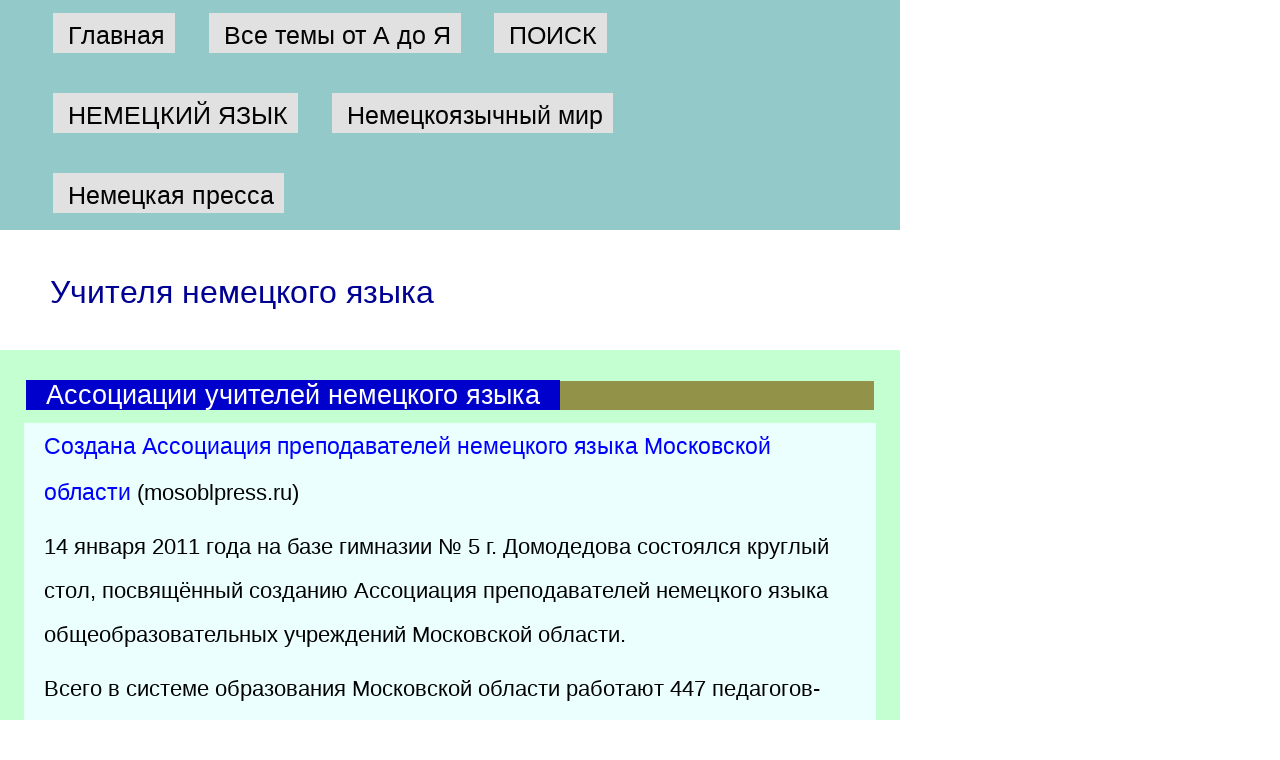

--- FILE ---
content_type: text/html; charset=UTF-8
request_url: http://deutsche-welt.info/associaciya-uchiteley-nemeckogo-yazyka/
body_size: 3706
content:
<!DOCTYPE html>
<html id="associaciya-uchiteley-nemeckogo-yazyka"><head><title>Союзы и ассоциации учителей и преподавателей немецкого языка</title>
<base href="http://deutsche-welt.info/associaciya-uchiteley-nemeckogo-yazyka/">
<meta http-equiv="Content-Type" content="text/html; charset=utf-8">
<meta name="viewport" content="width=device-width, initial-scale=1.0">
<meta name="keywords" content="Биятенко-Колоскова Ростов Екатеринбург германисты"> 
<meta name="description" content="IDV - Международная ассоциация учителей немецкого языка . Ассоциация &quot;Лорелея&quot; (Ростов-на-Дону). Ассоциация преподавателей немецкого языка Московской области.">
<meta name="generator" content="CMS EDGESTILE SiteEdit">
<link rel="canonical" href="http://deutsche-welt.info/associaciya-uchiteley-nemeckogo-yazyka/"><link href="/lib/js/bootstrap/css/bootstrap.min.css" id="pageCSS" rel="stylesheet" type="text/css">
<link href="/ger/skin/default.css" id="defaultCSS" rel="stylesheet" type="text/css">
<script data-ad-client="ca-pub-1503831618444475" async
 src="https://pagead2.googlesyndication.com/pagead/js/adsbygoogle.js"></script>
<script async src="https://pagead2.googlesyndication.com/pagead/js/adsbygoogle.js?
client=ca-pub-1234567890123456" crossorigin="anonymous"></script>
</head>
<body>
  <table cellspacing="0" cellpadding="0" width="100%" border="0" id="allPage">
    <tr valign="top">
      <td colspan="2" id="logo">
        <div id="LogotypeBlock">        </div>
        <h1 id="siteTitle">        </h1>
        <h2 id="siteSubtitle">        </h2>
      </td>
    </tr>
    <tr valign="top">
      <td colspan="2" id="pageFinder">
      </td>
    </tr>
    <tr valign="top">
      <td colspan="2" id="pageHeader">
      </td>
    </tr>
    <tr valign="top">
      <td colspan="2" id="blockMainMenu">
        <div id="pageMainmenu">
          <div id="pageMainmenu">		<a class="menu mitem_glavnaya" href="/"><span class="TextItemMenu">Главная</span></a>
		<a class="menu mitem_vse-temy-ot-a-do-ya" href="/temy/"><span class="TextItemMenu">Все темы от А до Я</span></a>
		<a class="menu mitem_poisk" href="/poisk-na-sayte/"><span class="TextItemMenu">ПОИСК</span></a>
		<a class="menu mitem_nemeckij-yazyk" href="/german/"><span class="TextItemMenu">НЕМЕЦКИЙ ЯЗЫК</span></a>
		<a class="menu mitem_nemeckoyazychnyj-mir" href="/nemeckojazychnyjj-mir/"><span class="TextItemMenu">Немецкоязычный мир</span></a>
		<a class="menu mitem_nemeckaya-pressa" href="/nemeckaya-pressa/"><span class="TextItemMenu">Немецкая пресса</span></a>
          </div>
          <div id="pageMainmenuText">          </div>
        </div>
      </td>
    </tr>
    <tr valign="top" id="pageContTr">
      <td id="leftpage">
        <div id="pageMenu">
          <div id="pageMenu">          </div>
          <div id="pageMenuText">          </div>
        </div>
        <div id="reklamForm">        </div>
      </td>
      <td id="middlepage">
        <div id="pageContent">
          <h1 id="pageTitle">Учителя немецкого языка          </h1>
          <div id="content"><div class="content cont_txt">
            <h3 class="contentTitle">
            <span class="contentTitleTxt">Ассоциации учителей немецкого языка</span> 
        </h3> 
                    <div class="contentText"><p><a href="http://www.mosoblpress.ru/38/17822/">Создана Ассоциация преподавателей немецкого языка Московской области</a> (mosoblpress.ru)</p>
<p>14 января 2011 года на базе гимназии № 5 г. Домодедова состоялся круглый стол, посвящённый созданию Ассоциация преподавателей немецкого языка общеобразовательных учреждений Московской области.&nbsp;</p>
<p><span>Всего в системе образования Московской области работают 447 педагогов-преподавателей немецкого языка, что составляет 1,16% от общего количества учителей в системе образования Московской области и 9,61% от общего количества преподавателей иностранных языков. 37 тысяч 600 школьников Подмосковья изучают немецкий язык (6,23% от общего количества школьников в Московской области).</span></p>
<p><a href="http://idvnetz.org/">IDV - Der Internationale Deutschlehrerverband - Международная ассоциация учителей немецкого языка</a> - головная организация, представляющая интересы почти 250 000 учителей немецкого языка на пяти континентах, которые организованы в соответствующих союзах. (idvnetz.org) (сайт на немецком языке)</p>
<p><a href="http://www.linguanet.ru/GDLV/">АГПНЯ - Ассоциация германистов и преподавателей немецкого языка</a> (www.linguanet.ru/GDLV/)</p>
<p><a href="http://www.imc-eduekb.ru/site_EHT_agl.htm">Ассоциация учителей немецкого языка</a> - город Екатеринбург&nbsp;(Россия) (www.imc-eduekb.ru)</p>
<p><a href="http://sfedu.ru/kaf/homelor.html">Региональная Ассоциация преподавателей немецкого языка "Лорелея"</a>&nbsp; (с 1993)(sfedu.ru/kaf/homelor.html)<br>
Президентом Ассоциации является профессор кафедры немецкого языка РГУ&nbsp;&nbsp;С.Е.Биятенко-Колоскова. Действительными членами Ассоциации являются: вузовские преподаватели немецкого языка как иностранного, германисты из Ростова-на-Дону, региона и ряда республик Северного Кавказа; учителя школ с углубленным изучением немецкого языка и других общеобразовательных школ, гимназий, лицеев; студенты-германисты и студенты иных факультетов, которые изучают немецкий язык </p></div> 
    <div data-content="records1">    <div class="classNavigator">
            </div>
   
    <div class="classNavigator">
            </div>
</div>
</div>       
<div class="content cont_txt">
            <h3 class="contentTitle">
            <span class="contentTitleTxt">Родственные темы</span> 
        </h3> 
                    <div class="contentText"><ul>
<li><a href="/proekti-i-organizacii/">Проекты и организации</a></li></ul></div> 
    <div data-content="records2">    <div class="classNavigator">
            </div>
   
    <div class="classNavigator">
            </div>
</div>
</div>       
          </div>
        </div>
      </td>
    </tr>
    <tr valing="top">
      <td colspan="2" class="Bottompage">
        <div id="pageFooterText"><a href="#top">К началу страницы</a> - <a href="/">На главную</a> - <a href="/maps/">Карта сайта</a> - &nbsp;<a href="/about/">О проекте</a>&nbsp;-&nbsp;<a href="/contact/">Контакты</a>        </div>
        <div id="pageCopyrights">DEUTSCHE-WELT.INFO - Мир немецкого языка <br>
© Юрий Новиков (Skype: EGOWELT). 2010-2024 годы.        </div>
        <div id="pageCounter"><noindex><!-- Yandex.Metrika informer -->
<a href="https://metrika.yandex.ru/stat/?id=44597260&amp;from=informer"
target="_blank" rel="nofollow"><img src="https://informer.yandex.ru/informer/44597260/3_1_FFFFFFFF_EFEFEFFF_0_pageviews"
style="width:88px; height:31px; border:0;" alt="Яндекс.Метрика" title="Яндекс.Метрика: данные за сегодня (просмотры, визиты и уникальные посетители)" class="ym-advanced-informer" data-cid="44597260" data-lang="ru" /></a>
<!-- /Yandex.Metrika informer -->
<!-- Yandex.Metrika counter -->
<script type="text/javascript">
    (function (d, w, c) {
        (w[c] = w[c] || []).push(function() {
            try {
                w.yaCounter44597260 = new Ya.Metrika({
                    id:44597260,
                    clickmap:true,
                    trackLinks:true,
                    accurateTrackBounce:true
                });
            } catch(e) { }
        });
        var n = d.getElementsByTagName("script")[0],
            s = d.createElement("script"),
            f = function () { n.parentNode.insertBefore(s, n); };
        s.type = "text/javascript";
        s.async = true;
        s.src = "https://mc.yandex.ru/metrika/watch.js";
        if (w.opera == "[object Opera]") {
            d.addEventListener("DOMContentLoaded", f, false);
        } else { f(); }
    })(document, window, "yandex_metrika_callbacks");
</script>
<noscript><div><img src="https://mc.yandex.ru/watch/44597260" style="position:absolute; left:-9999px;" alt="" /></div></noscript>
<!-- /Yandex.Metrika counter --></noindex>
        </div>
        <div onclick="location.href='http://www.siteedit.ru/';" id="pageTechnology">
          <div onclick="location.href='http://www.siteedit.ru/';" id="imageTechnology"><img alt="сайт создан и работает на системе создания и управления сайтом CMS EDGESTILE SiteEdit" src="http://www.SiteEdit.ru/public/technology/default.gif">
          </div>
          <div onclick="location.href='http://www.siteedit.ru/';" id="textTechnology">Сайт создан и работает на системе EDGESTILE SiteEdit
          </div>
        </div>
      </td>
    </tr>
  </table>

<script type="text/javascript" src="/lib/js/jquery/jquery.min.js"></script>
<script type="text/javascript" src="/lib/js/bootstrap/bootstrap.min.js"></script>
<script type="text/javascript" src="/lib/js/bootstrap/bootstrap.init.js"></script>
<script type="text/javascript" src="/system/main/semenu.js"></script></body><div id="se-login-modal-window"></div>
<script>
   $('.se-login-modal').on('click', function() {
		var t = $(this).data('target');
		if (t == undefined) t = '';
 		$('#se-login-modal-window').load('?login-AJAX&target='+t);
		return false;
	});
</script>
</html>


--- FILE ---
content_type: text/html; charset=utf-8
request_url: https://www.google.com/recaptcha/api2/aframe
body_size: 268
content:
<!DOCTYPE HTML><html><head><meta http-equiv="content-type" content="text/html; charset=UTF-8"></head><body><script nonce="_0xY2kmhJLUFj-vZxaMv7g">/** Anti-fraud and anti-abuse applications only. See google.com/recaptcha */ try{var clients={'sodar':'https://pagead2.googlesyndication.com/pagead/sodar?'};window.addEventListener("message",function(a){try{if(a.source===window.parent){var b=JSON.parse(a.data);var c=clients[b['id']];if(c){var d=document.createElement('img');d.src=c+b['params']+'&rc='+(localStorage.getItem("rc::a")?sessionStorage.getItem("rc::b"):"");window.document.body.appendChild(d);sessionStorage.setItem("rc::e",parseInt(sessionStorage.getItem("rc::e")||0)+1);localStorage.setItem("rc::h",'1769337643157');}}}catch(b){}});window.parent.postMessage("_grecaptcha_ready", "*");}catch(b){}</script></body></html>

--- FILE ---
content_type: text/css
request_url: http://deutsche-welt.info/ger/skin/default.css
body_size: 13832
content:
#siteLogotype {
	 background-image:url(item.gif); background-position:top left; background-repeat:no-repeat; margin-top:0; margin-bottom:0; width:50; height:50; position:relative; left:50; float:left;
}
#picture {
	 background-image:url(leftbar.gif); background-position:top left; background-repeat:no-repeat; width:359px; height:3px; float:left;
}
#searchForm #search {
	 font-size:12px; border:0; border-width:0; border-style:none; margin:0; width:200; height:18; position:relative; top:4; left:7; float:left;
}
#menubody {
}
#newsForm {
}
#blockMainMenu {
	 width:100%; height:28; text-align:center; vertical-align:middle;
}
#pageMainmenu .menu {
	color: #ffffff;
	font-size: 25px;
	font-family: arial;
	text-decoration: none;
	cursor: hand;
	background-color: #e1e1e1;
	padding-bottom: 5px;
	padding-top: 5px;
	padding-right: 10px;
	margin: 0;
	margin-top: 10pt;
	margin-bottom: 20pt;
	margin-right: 25pt;
	display: block;
	width: auto;
	height: 40px;
	float: left;
}
#pageMainmenu .ImgMenu {
	 background-image:url(button1.gif);
}
#pageMainmenu .menu.menuActive {
	color: #ffffff;
	font-size: 25px;
	background-color: #643200;
	margin-top: 10px;
	margin-bottom: 20px;
	margin-right: 25px;
	display: block;
	width: auto;
	height: 40px;
	float: left;
}
#leftpage {
	background-color: #e9e9e9;
	display: none;
}
#pageMenu .TextItemMenu {
	 color:#000035; font-family:arial; text-decoration:none; cursor:hand; padding-left:15px; margin-top:5px; display:inline; width:350px; height:40px; overflow:auto;
}
#pageMenu .TextActiveMenu {
	 color:#ffffff; text-decoration:none; background-color:#004600; padding-left:15px;
}
* {
	 font-family:helvetica;
}
#searchForm #title {
	 color:#ffffff; font-size:14px; margin-top:3; float:left;
}
#pageContent {
	padding-bottom: 30px;
	margin-top: 20px;
	float: left;
}
#siteTitle {
	display: none;
}
#pageMenu .ImgMenu {
}
#pageMenu .menuActive {
	 font-family:arial; cursor:hand; background-color:#5292cc;
}
#pageMenu .menu:hover {
	 font-size:24px; font-family:arial; cursor:hand; background-color:#00E300; border-color:#0000a0;
}
BODY {
}
#header1 {
	 background-color:#8000FF; background-image:url(topbar_2.gif); background-position:top left; background-repeat:no-repeat; width:770px; height:69px;
}
#pageFinder {
	 background-color:#336ca1; height:40;
}
#content {
	 margin:5;
}
.content {
	 margin-top:30; margin-bottom:20; width:100%;
}
#pageHeader {
	 background-image:url(headerright.gif); width:100%;
}
.buttonSend {
	 color:#ffffff; font-size:13px; font-family:arial; cursor:hand; background-color:#8fbee8; border:0; border-width:0; border-style:none; margin:5; margin-left:42;
}
#content #cont_guest .contentTitle {
	 color:#0095F9;
}
#content .form_guest td.title {
	 font-size:12px; font-family:Arial; width:70;
}
#content .form_guest td.ftitle {
	 font-size:12px; font-family:Arial; margin-top:5;
}
#content .form_guest #field_note {
	 width:300; height:100;
}
#content #mail001 .contentTitle {
	 color:#59bdff; font-size:16px; font-weight:600; font-family:arial;
}
#content #mname001 {
	 margin-bottom:4;
}
#content #memail001 {
	 margin-bottom:4;
}
#content #mname001 #title {
	 font-size:12px; font-weight:normal; font-family:arial;
}
#content #memail001 #title {
	 font-size:12px; font-weight:normal; font-family:arial;
}
#content #mnote001 #title {
	 font-size:12px; font-weight:normal; font-family:Arial;
}
#content #mnote001 {
	 margin-bottom:5;
}
#content .cont_txt .objectTitle {
	 font-weight:500;
}
#content .cont_txt .objectNote {
	 font-size:22px; font-family:arial; background-color:#eaf4ff; padding-top:5px; padding-bottom:5px; padding-left:15px; padding-right:15px; border-width:1px; border-color:#0080ff; border-style:solid; margin-top:20px; margin-left:15px; margin-right:15px;
}
#content #cont_guest #steplist {
	 color:#0038F9; font-size:12px; font-weight:800; font-family:Arial;
}
#pageCopyrights {
	font-size: 23px;
	background-color: #bbffbb;
	display: block;
	height: 70px;
	text-align: center;
}
.contentForm {
}
.cont_txt .objectTitle {
	font-size: 25px;
	background-color: #1b7047;
	padding-left: 30px;
	margin-left: 30px;
	margin-right: 30px;
	text-align: left;
}
.objectNote {
	 font-size:22px; font-family:arial; background-color:#C4FFD2; padding-top:5px; padding-bottom:5px; padding-left:15px; padding-right:15px; border-width:1px; border-color:#0080ff; border-style:solid; margin-bottom:10px;
}
.objectText {
	 font-size:15px; font-family:Arial; padding-top:5; padding-bottom:5; padding-left:15; padding-right:15; margin-bottom:10; text-align:justify;
}
#pageMenuText {
	 font-size:11px; font-family:Arial; margin-top:10;
}
.contentImage {
	 margin-bottom:20px; margin-right:20px; float:left;
}
.form_guest td.title {
	 width:120;
}
.form_guest {
	 margin-left:40; width:400;
}
.form_guest #field_name {
	 border-width:1; border-color:#0080FF; border-style:solid; width:225;
}
.form_guest #field_email {
	 border-width:1; border-color:#0080FF; border-style:solid; width:225;
}
#mname001 #title {
	 width:100;
}
#mname001 {
	 height:30;
}
#mnote001 {
	 width:400;
}
#memail001 {
	 height:30;
}
#mail001 #mailform {
	 width:400; float:left; text-align:left;
}
#mail001 .inpname {
	 border-width:1; border-color:#0080FF; border-style:solid; width:250;
}
#memail001 #title {
	 width:100;
}
#mail001 .inpemail {
	 border-width:1; border-color:#0080FF; border-style:solid; width:250;
}
#mnote001 #title {
	 display:block; clear:both;
}
#mail001 .inpnote {
	 border-width:1; border-color:#0080FF; border-style:solid; width:350; overflow:auto;
}
.content#mail001 {
	 margin-left:40; display:block; width:410;
}
.form_guest #field_note {
	 border-width:1; border-color:#0080FF; border-style:solid; overflow:auto;
}
#pageTechnology {
	 color:#ffffff; font-size:19px; background-color:#00ecec; height:50px; position:relative; float:right; text-align:right;
}
#imageTechnology {
	 cursor:hand; width:90; height:33; position:relative; top:5; right:10; float:right; overflow:hidden;
}
#textTechnology {
	 color:#080808; font-family:arial; background-color:#00ecec; position:relative; top:20px; right:16px; float:right;
}
#pageMainmenu .TextItemMenu {
	color: #030303;
	background-color: #e1e1e1;
	background-position: center left;
	background-repeat: no-repeat;
	padding-left: 15px;
	margin: 0;
	display: block;
	width: auto;
	height: 25px;
	top: 2px;
	float: left;
}
#pageMainmenu .TextActiveMenu {
	 margin:0; padding:0;
}
.photo#photoBrief {
	 margin-top:15; margin-left:20; float:left;
}
#con_photo .photo #links {
}
#cont_faq #linkTitle {
	 margin-top:3; display:block;
}
#con_photo .contentTitle {
	 margin-bottom:0;
}
#cont_ndesk .buttonSend {
	 color:#000000; text-decoration:none; background-color:#FFFFFF; padding-left:10; padding-right:10; border-width:1; border-color:#000000; border-style:solid;
}
#sl_kurs #table_Kurs {
	 font-size:12px; padding-top:2px; padding-bottom:2px; padding-left:5px; padding-right:5px; border-width:1px; border-color:#0000FF; border-style:solid; width:100%;
}
#sl_kurs #td_date {
	 color:#ffffff; font-weight:bold; background-color:#0000FF;
}
#pageMenu .mids {
	 background-color:#800080; display:inline;
}
#pageMainmenu .menu.menuActive .TextActiveMenu {
	 font-size:25px;
}
a {
	 color:#0000ca; font-size:23px; font-weight:normal;
}
#con_photo {
	 width:100%; clear:both;
}
#con_photo .contentImage {
	 margin-right:10px; float:left;
}
#con_photo .photo#photoBrief {
	 background-color:#c0c0c0; margin-right:10px; float:left; text-align:center;
}
#con_photo .photo#photoBriefImg {
	 background-color:#FFFFFF;
}
#show_photo .objectImage {
	 margin-right:10px; float:left;
}
#show_photo .buttonSend {
	 margin-top:10px;
}
#cont_mail .contentTitle {
	 background-color:#C1FFC1;
}
#cont_mail .ml_areatxt {
	 background-color:#FFFF9F;
}
#cont_mail .ml_tderr {
	 background-color:#FFFF9F;
}
.cont_rattxt {
}
.contentTitle .contentTitleTxt {
	 background-color:#7c7c7c;
}
#navPart {
}
#content .cont_txt .contentText {
	 font-size:22px; margin:10pt;
}
#pageFooterText {
	background-color: #3EFF3E;
	padding-top: 10px;
	height: 70px;
	text-align: center;
}
#pageMainmenu .menu:hover .TextItemMenu {
	 background-color:#00e300; background-size:26px;
}
.cont_txt {
	 font-size:22px;
	 font-weight:normal;
	 font-family:tahoma;
	 background-color:#008000;
	 border-color:#008000;
	 display:block;
	 position:static;
	 left:4pt;
	 padding:8pt;
}
#siteSubtitle {
	font-size: 26px;
	font-weight: normal;
	padding-bottom: 10px;
	display: none;
}
#pageTitle {
	color: #000093;
	font-size: 32px;
	background-position: bottom left;
	background-repeat: no-repeat;
	padding-left: 50px;
	margin-bottom: 40px;
	height: 35px;
}
A:link {
	 color:#0000ff;
	 font-weight:normal;
}
A:visited {
	 color:#00002b;
	 font-weight:normal;
}
#pageMenu .menu {
	 color:#00004a; font-size:24px; font-family:tahoma; text-decoration:none; line-height:2; background-color:#dadada; margin-top:3px; margin-left:3px; margin-right:3px; display:list-item; height:50px; text-align:left;
}
.Bottompage {
	display: block;
	height: 260px;
	vertical-align: middle;
}
.cont_txt .contentText {
	 font-size:22px;
}
#enteringText {
	 font-size:22px; font-family:tahoma; line-height:2; background-color:#f8f8f8; padding-left:20px; margin-left:8pt; margin-right:2pt;
}
.cont_txt .contentTitle {
	color: #ffffff;
	font-weight: lighter;
	position: relative;
}
.contentTitle {
	font-size: 24px;
	font-weight: 100;
	font-family: arial;
	border-color: #008000;
	position: static;
}
#pageMainmenu {
	background-color: #94c9c9;
	padding-left: 3%;
	display: inline-block;
	width: auto;
	height: 230px;
	position: relative;
}
.contentText {
	 color:#020202; font-size:20px; font-family:tahoma; line-height:2; background-color:#ecffff; padding-bottom:10pt; padding-left:15pt; padding-right:10pt; margin:4pt; margin-left:10pt;
}
#searchForm {
	 border:0; border-width:0px; border-color:#000000; border-style:none; width:300px; height:30px; position:relative; top:10px; left:50px; float:left;
}
#searchForm .buttonSend {
	 color:#fbfbfb; font-size:10px; cursor:hand; background-image:url(go.gif); border:0; border-width:0px; border-color:#336ca1; border-style:none; margin:0; width:30px; height:24px; position:relative; left:12px; float:left;
}
#logo {
	display: none;
}
#pageMenu .menu.menuActive {
	 color:#400000; font-size:25px; background-color:#d7ffd7; border-color:#800000;
}
.contSearch .contentTitle {
	 background-color:#D5FFD5;
}
.contSearch .contentText {
	 color:#151515;
}
.contSearch .contentTitleTxt {
	 color:#000000; background-color:#FFFFBF;
}
.contSearch .searchString {
	 color:#0000ff; font-weight:normal;
}
A:hover {
	 font-weight:normal;
	 background-color:#c1ffc1;
}
#pageMenu {
	font-size: 24px;
	font-family: arial;
	padding-top: 20px;
	display: block;
	width: 350px;
	height: 1100px;
}

.contSearch .blockObjResult {
	 line-height:2;
}

.contSearch .countRecNum {
	 line-height:2;
}
#cont_mail .contentTitleTxt {
	 color:#0D0D0D; background-color:#a8ffff;
}
.cont_txt .linkNext {
	 font-size:22px;
}
.cont_txt .objectTitleTxt {
	font-size: 27px;
	background-color: #00ffff;
	padding-left: 20px;
	padding-right: 20px;
}
.object {
	 font-size:22px;
}
#content .cont_txt .object {
	 font-size:25px;
	 border-color:#00b500;
	 margin-left:5px;
	 margin-right:20px;
	 display:inline;
}
.cont_txt .object {
	 font-size:25px;
}
.cont_txt .objectNote {
	font-size: 22px;
	line-height: 2;
}
#closingText {
	 font-size:24px; padding-bottom:10px; padding-left:30px;
}
#content .contentText {
	 font-size:22px;
}
#content .cont_txt .contentTitleTxt {
	 font-size:27px; background-color:#0000CC; padding-left:20px; padding-right:20px;
}
#content .object {
	 font-size:22px;
}
#view {
	 font-size:22px;
}
#content .content {
	 background-color:#c4ffd2;
}

#content #cont_txt .contentTitleTxt {
	 color:#000000; font-size:30px; background-color:#DDDD00; padding-left:30px; padding-right:30px;
}
#content #cont_txt .contentTitle {
	 background-color:#FFFFFF;
}
#content #con_mapsite {
	 padding-top:5px; padding-bottom:5px; padding-left:40px; margin-left:30px;
}
#content .cont_txt .contentTitle {
	background-color: #929249;
	margin-left: 15px;
	margin-right: 15px;
}
#content .cont_mail .contentTitleTxt {
	 color:#040404; background-color:#00ffff; padding-left:20px; padding-right:20px;
}
#content .cont_mail .tablefield {
	 font-size:22px;
}
#content .cont_mail .inpfield {
	 font-size:22px; width:400px;
}
#content .cont_mail .textarea {
	 width:1000px; height:200px;
}
#content .cont_mail .tabletitle .divtitle {
	 font-size:23px;
}
#content .cont_mail .tabletitle {
	 font-size:22;
}
#content .cont_mail .tablearrea {
	 font-size:22px;
}
#content .cont_mail .contentTitle {
	 font-size:27px;
}
#content .cont_mail .tablrow {
	 font-size:22px;
}
#content .cont_mail .inppin {
	 font-size:22px;
}
#content .cont_mail .buttonSend#Send {
	 color:#020202; font-size:22px;
}
#content .cont_mail {
	 background-color:#99ff99;
}
.objectTitle {
	 font-size:25px;
}
#content .cont_txt .objectTitleTxt {
	 font-size:26px;
}
#allPage {
	width: 900px;
}

.contSearch {
	width: 1300px;
}
#con_mapsite {
	width: 850px;
}
#pageMainmenu .menu:hover {
	margin-top: 10px;
	margin-bottom: 20px;
	margin-right: 25px;
	display: block;
	width: auto;
	height: 40px;
	float: left;
}
#pageCounter {
	display: block;
	height: 40px;
}
